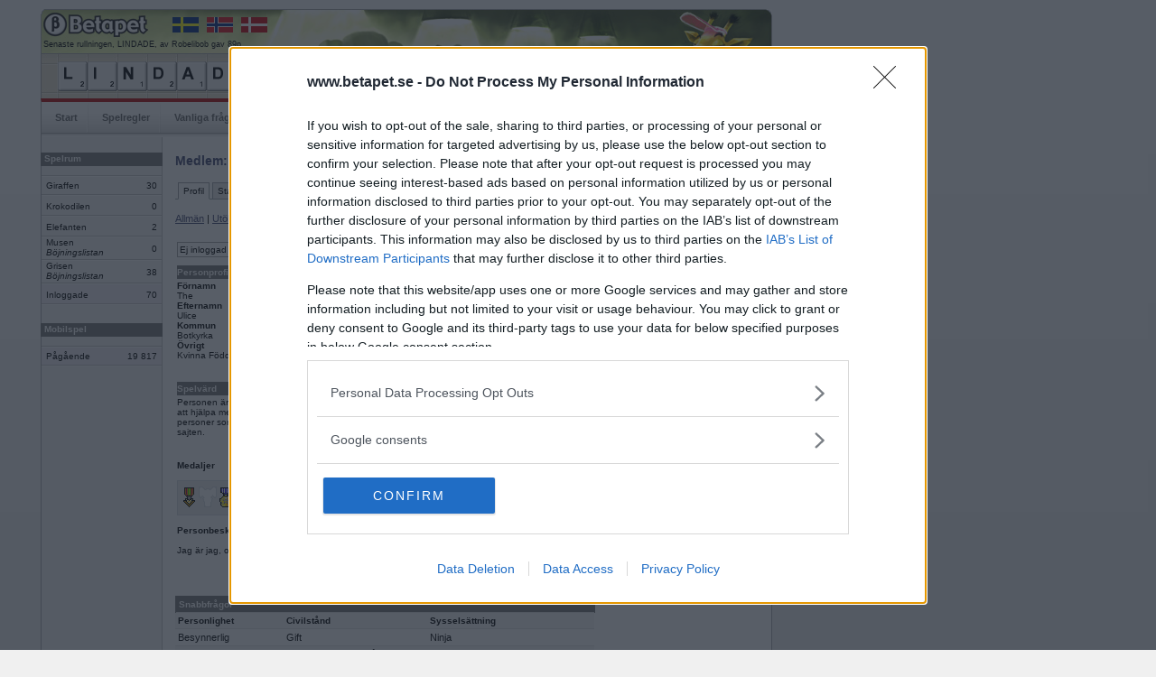

--- FILE ---
content_type: text/html; charset=iso-8859-1
request_url: https://www.betapet.se/user/profile/basic/?userid=3385
body_size: 14359
content:
		<!DOCTYPE html PUBLIC "-//W3C//DTD XHTML 1.0 Strict//EN" "https://www.w3.org/TR/xhtml1/DTD/xhtml1-strict.dtd">
		<html xmlns="https://www.w3.org/1999/xhtml" xml:lang="sv" lang="sv">
		<head>
		<title>Betapet - Spelarprofil</title>
		<meta http-equiv="Content-Type" content="text/html; charset=iso-8859-1" />
		<meta name="description" content="Betapet är ett ordspel där medlemmar kan spela mot varandra i webbläsaren. Gratis registrering!" />
		<meta name="keywords" content="ordspill, multiplayerspel, brädspel, kunskapsspel, sällskapsspel, ordspel, ordlek, korsordspel, betapeta, gratis, spela, internet, online, korsord" />
				
		<link rel="shortcut icon" href="https://www.betapet.se/ill/favicon/46/favicon.ico" type="image/x-icon" />
		<style type="text/css" media="all">@import "/css/style_3.css";</style>		<style type="text/css" media="all">@import "/css/menu.css";</style>
		<style type="text/css" media="all">@import "/css/forms.css";</style>
		<style type="text/css" media="all">@import "/css/misc_2.css";</style>
		<style type="text/css" media="all">@import "/css/tables_2.css";</style>
		<style type="text/css" media="all">@import "/css/htmleditor.css";</style>
		            	<style type="text/css" media="all">@import "/css/betapet_8.css";</style>
				
						<script language="JavaScript" type="text/javascript" src="/js/jquery-1.4.4.min.js"></script>
				
		
		<script language="JavaScript" type="text/javascript" src="/js/misc2.js"></script>
		<link type="text/css" href="../css/profile.css" rel="stylesheet"><link type="text/css" href="../../../css/tooltip.css" rel="stylesheet"><link type="text/css" href="../css/medal.css" rel="stylesheet"><script language="JavaScript" type="text/javascript" src="../../../js/jquery.tools.min3.js"></script><script language="JavaScript" type="text/javascript" src="../../../js/tooltip2.js"></script><SCRIPT language="JavaScript">
	function reload(form) {
		var wordlist =	form.wordlist.options[form.wordlist.options.selectedIndex].value;
		self.location='?userid=' + 3385 + '&wordlist=' + wordlist ;
	}
</script>
<script src="https://ads.holid.io/auto/betapet.se/holid.js" defer="defer"></script>		</head>
		<body>
				
		<div id="outerframe">
		<div id="superbig"><div class="holidAds" role="widescreen"></div><div class="extracontent"></div></div>
		<div id="container">
		<div id="extrabig">

        </div>
				<div id="header">
		  		  	  <div id="countryflags">
			  	<a href="https://www.betapet.se" target="_blank"><img src="/ill/flags/flag_se.gif" /></a>
				<a href="https://www.ordspill.no" target="_blank"><img src="/ill/flags/flag_no.gif" /></a>
				<a href="https://www.ordkamp.dk" target="_blank"><img src="/ill/flags/flag_dk.gif" /></a>
			  </div>
			  			  <div id="latestbingotxt">Senaste rullningen, LINDADE, av Robelibob gav 89p</div>
			  <div id="latestbingo">
				<img width="33" height="33" alt="l" src="/ill/letters/46/l.gif"/><img width="33" height="33" alt="i" src="/ill/letters/46/i.gif"/><img width="33" height="33" alt="n" src="/ill/letters/46/n.gif"/><img width="33" height="33" alt="d" src="/ill/letters/46/d.gif"/><img width="33" height="33" alt="a" src="/ill/letters/46/a.gif"/><img width="33" height="33" alt="d" src="/ill/letters/46/d.gif"/><img width="33" height="33" alt="e" src="/ill/letters/46/e.gif"/>			  </div>
		            
		</div>
				<div id="nav">
			<ul>
				<li><a href="/">Start</a></li><li><a href="/rules">Spelregler</a></li><li><a href="/faq">Vanliga frågor</a></li><li><a href="/search">Sök medlem</a></li><li><a href="/toplist/highscore">Topplistor</a></li><li><a href="/forum/category/?menuid=20">Forum</a></li><li><a href="/user/profile/basic/?userid=">Min sida</a></li>              
			</ul>
		</div>
			<div id="content">
		<div id="c2"><div id="c3">
				<div id="leftcol"><div id="lc2">
		<div class="wrapheadline" style="margin-top: 9px;">Spelrum</div><table class="gameroom"><tr><td class="room">Giraffen</td><td class="players">30</td></tr><tr><td class="room">Krokodilen</td><td class="players">0</td></tr><tr><td class="room">Elefanten</td><td class="players">2</td></tr><tr><td class="room">Musen<br /><i>Böjningslistan</i><div style="margin-bottom:4px;"></div></td><td class="players">0</td></tr><tr><td class="room">Grisen<br /><i>Böjningslistan</i><div style="margin-bottom:4px;"></div></td><td class="players">38</td></tr><tr class="summarize"><td class="room">Inloggade</td><td class="players">70</td></tr></table><div class="wrapheadline" style="margin-top: 20px;">Mobilspel</div><table class="gameroom"><tr class="summarize_mob"><td class="room">Pågående</td><td class="players">19&nbsp;817</td></tr></table>		</div><div></div></div>
				<div id="maincol"><div id="mc2">
		<h1>Medlem: Ulice</h1>		<div id="navlist">
			<ul>
				<li><a href="/user/profile/basic/?userid=3385" id="current" >Profil</a></li><li><a href="/user/gamestats/games/?userid=3385" >Statistik</a></li>			</ul>
		</div>
	<a href="/user/profile/basic/?userid=3385">Allmän</a> | 
<a href="/user/profile/extended/?userid=3385">Utökad</a>
<br><br>	<!-- Left Table !-->
	<table class="miniprofile">
	  <tr>
		<td style="height:30px;">
		<div class="groomprofile room_0">Ej inloggad i spelrum</div>		</td>
	  </tr>
	  <tr class="menuhead">
		<td>Personprofil</td>
	  </tr>
	  <tr>
		<td>
		<img src="/user/picture/46/passed/3385_298076865.jpg" width="90" style="float:right;" /><b>F&ouml;rnamn</b><br />The<br /><b>Efternamn</b><br />Ulice<br /><b>Kommun</b><br />Botkyrka<br /><b>&Ouml;vrigt</b><br />Kvinna Född 1977		</td>
	  </tr>
	  
	
		  <tr class="menuhead">
		<td colspan="2"> Spelvärd </td>
	  </tr>
	  <tr>
		<td colspan="2"><img src="/user/ill/adminfox.gif" width="59" height="57" style="float:right" />Personen är Spelvärd vilket innebär att hjälpa medlemmar samt varna de personer som missköter sig på sajten.</td>
	  </tr>
		
	  <tr>
		<td>

		<br /><b>Medaljer</b><br /><br /><div id="medalcontainer"><div class="demo"><img src="/ill/medals/pointy_1.png" style="padding-bottom:3px" title="<div class=tooltiptitle>Giraffens stalker</div><div style=margin-top:7px; ></div>Delas ut om du varit inloggad 30 dagar i rad.<br><br>Du har varit inloggad 30 dagar i rad!"><img src="/ill/medals/elephant_0.png" style="padding-bottom:3px" title="<div class=tooltiptitle>Elefanttämjaren</div><div style=margin-top:7px; ></div>Delas ut om du haft elefantmedaljen.<br><br>Du har inte lyckats ännu."><img src="/ill/medals/round_2.png" style="padding-bottom:3px" title="<div class=tooltiptitle>Socialt monster</div><div style=margin-top:7px; ></div>Delas ut om du fyllt i snabbfrågorna och laddat upp bild.<br><br>Du har gjort både och!"><img src="/ill/medals/workhorse_0.png" style="padding-bottom:0px" title="<div class=tooltiptitle>Slitvargen</div><div style=margin-top:7px; ></div>Delas ut beroende på antal spelade matcher.<br><br>Din nivå: 723  matcher.<div style=margin-top:4px; ></div>Nästa nivå: 5000  matcher.<div style=margin-top:4px; ></div>"><img src="/ill/medals/green_6.png" style="padding-bottom:3px" title="<div class=tooltiptitle>Gammal i gamet</div><div style=margin-top:7px; ></div>Delas ut beroende på medlemstid.<br><br>Din nivå: 7943 dagar<div style=margin-top:4px; ></div>Nästa nivå: Ingen"><img src="/ill/medals/red_4.png" style="padding-bottom:3px" title="<div class=tooltiptitle>Succéförfattare</div><div style=margin-top:7px; ></div>Delas ut beroende på antal foruminlägg.<br><br>Din nivå: 3488 inlägg<div style=margin-top:4px; ></div>Nästa nivå: 5000 inlägg<div style=margin-top:4px; ></div>"><img src="/ill/medals/blue_2.png" style="padding-bottom:3px" title="<div class=tooltiptitle>Mästarnas mästare</div><div style=margin-top:7px; ></div>Delas ut beroende på antal vinster.<br><br>Din nivå: 417 vinster<div style=margin-top:4px; ></div>Nästa nivå: 500 vinster<div style=margin-top:4px; ></div>"><img src="/ill/medals/purple_3.png" style="padding-bottom:3px" title="<div class=tooltiptitle>Jag rullar fram</div><div style=margin-top:7px; ></div>Delas ut beroende på antal rullningar.<br><br>Din nivå: 193 rullningar<div style=margin-top:4px; ></div>Nästa nivå: 500 rullningar<div style=margin-top:4px; ></div>"></div></div><br /><b>Personbeskrivning</b><br /><br />Jag är jag, och inget mer med det...	</td>
	  </tr>
	</table>
	
	<!-- Right Table !-->
	<form method="get" id="pageform" action="" onSubmit="return true;">
	<table class="ministats">
	  <tr>
		<td colspan="2" style="height:30px;"><strong>Medlem sedan </strong> 2004-04-28<br /><strong>Senast inloggad</strong> 2025-10-05</td>
	  </tr>
	  <tr class="menuhead">
		<td colspan="2">Spelstatistik</td>
	  </tr>
	  
	  <tr>
	  	<td colspan="2">
			<table width="100%" border="0">
				<tr>
				<td><img src="/ill/stars/1/04-0-star.png" /></td>
				<td style="text-align:right;"><select name="wordlist" style="width:118px;" id="wordlist" onChange="reload(this.form)"><option value="1"  SELECTED  >SAOL 14</option><option value="3"   >Böjningslistan</option><option value="2"   >IT-ordlistan</option><option value="5"   >Betapet i mobilen</option></select></td>
				</tr>
			</table>
		</td>
	  </tr>

	  <tr>
		<td><strong>Rating</strong>

		</td>
		<td class="resultright">2481</td>
	  </tr>
	  <tr><td><strong>Högsta rating</strong> 2007-06-10</td><td class="resultright">2670</td></tr>
	  <tr>
		<td><strong>Rankad</strong></td>
		<td class="resultright">
		83		</td>
	  </tr>
	  <tr>
		<td><strong>Rullningar</strong></td>
		<td class="resultright">67</td>
	  </tr>
	  <tr>
		<td><strong>Matcher</strong></td>
		<td class="resultright">448</td>
	  </tr>
	  <tr>
		<td><img src="/ill/pie_01.png" width="9" height="9" alt="" />&nbsp;Vunna</td>
		<td class="resultright">280</td>
	  </tr>
	  <tr>
		<td><img src="/ill/pie_02.png" width="9" height="9" alt="" />&nbsp;Förlorade</td>
		<td class="resultright">166</td>
	  </tr>
	  <tr>
		<td><img src="/ill/pie_03.png" width="9" height="9" alt="" />&nbsp;Avbrutna</td>
		<td class="resultright">0</td>
	  </tr>
	  <tr>
		<td><img src="/ill/pie_04.png" width="9" height="9" alt="" />&nbsp;Oavgjorda</td>
		<td class="resultright">2</td>
	  </tr>
	  <tr>
		<td colspan="2">
		<img src="../../../graphs/pie.php?slices=4&data_0=280&desc_0=PH&data_1=166&desc_1=PH&data_2=0&desc_2=PH&data_3=2&desc_3=PH&width=210&height=140&size=80" width="210" height="140" alt="" />		</td>
	  </tr>
	</table>
	</form>
	<div class="clear"></div>
			<table class="data">
			<tr>
				<th colspan="3" class="headline">Snabbfrågor</th>
			</tr>
			<tr>
				<th>Personlighet</th>
				<th>Civilstånd</th>
				<th>Sysselsättning</th>
			</tr>
			<tr>
				<td>Besynnerlig </td>
				<td>Gift  </td>
				<td>Ninja</td>
			</tr>
			<tr>
				<th>Boende</th>
				<th>Jag lyssnar helst på</th>
				<th>Jag äter</th>
			</tr>	
			<tr>
				<td>Där jag vaknar</td>
				<td>Mig själv</td>
				<td>När jag blir påmind</td>
			</tr>
			<tr>
				<th>Mitt intresse</th>
				<th>Min klädstil</th>
				<th>Speltyp på Betapet</th>
			</tr>	
			<tr>
				<td>Livet</td>
				<td>Beroende av humör</td>
				<td>Spelar bara med vänner</td>
			</tr>	
			<tr>
				<th>Favoritspelrum</th>
				<th>Favoritbräde</th>
				<th>Favoritbokstav</th>
			</tr>	
			<tr>
				<td>Grisen</td>
				<td>Slumpad</td>
				<td>J</td>
			</tr>	
		</table>
				</div><div></div></div>
				<div id="rightcol"><div id="rc2">
				<div class="teaserbox">
        	<div class="teaserboxtop">Inloggning</div>
          	<div class="teaserboxcontent">
				<div id="loginbox">
			<form method="post" id="loginform" action="/login/" onSubmit="return true;">
            	<div class="field">
					<label for="username">Användare</label>
                	<input type="text" name="username" id="username" maxlength="12" onKeyDown="return keydown(event, 'loginform');" />
				</div>
                
                <div class="field">
					<label for="password">Lösenord</label>
					<input type="password" name="password" id="password" maxlength="40" onKeyDown="return keydown(event, 'loginform');" />
				</div>
                
                <div class="field">
					<input type="checkbox" name="autologin" id="autologin" value="1" onKeyDown="return keydown(event, 'loginform');" /><label for="autologin">Kom ihåg mig</label>
				</div>
                
                <div class="clear" style="margin-top:13px;"></div>
                   
				<a href="javascript:submit('loginform');" class="button"><b><b><b>Logga in</b></b></b></a>
				<script>document.forms.loginform.username.focus();</script>
                
                <div class="clear" style="padding-top:10px;"></div>
			
            </form>
                        
            <ul>
            	<li><a href="/password">Glömt ditt lösenord?</a></li>
                <li><a href="/reactivate">Få ny aktiveringslänk</a></li>
			</ul>
		</div>
				</div>
        	</div>
				<div class="teaserbox">
        	<div class="teaserboxtop">Betapet är gratis!</div>
          	<div id="signupboxcontent">
			<div id="bubbletxt">Vill du bli medlem?</div>
			<ul style="margin-top:29px;">
			  <li><a href="/register/">Skapa nytt konto</a></li>
			<ul>
			</div>
			
			
			
		</div><a href="https://market.android.com/details?id=com.betapet.mobile.se.free" target="_blank"><img src="/ill/android_teaser.gif" style="margin-top:12px;"></a>		</div><div></div></div>
				</div></div></div>
				<div class="clear"></div>	
		<div id="footer">
			<div id="footercontent">
			<a href="/privacypolicy/policy.php">Privacy Policy</a> | <a href="/press">Press</a> | <a href="/contact">Om oss</a> | © Betapet</div>	
		</div>
		<div style="margin-top: 5px;">

<div class="holidAds" role="widescreen"></div><div class="extracontent"></div>
		
		</div>




				</div>
        
        <div id="extraright">
        	<div id="extrainfo"></div>
        		<div class="holidAds" role="tower"></div><div class="extracontent"></div>        </div>
        <!-- Global site tag (gtag.js) - Google Analytics -->
<script async src="https://www.googletagmanager.com/gtag/js?id=G-1EBLXRLGMK"></script>
<script>
  window.dataLayer = window.dataLayer || [];
  function gtag(){dataLayer.push(arguments);}
  gtag('js', new Date());

  gtag('config', 'G-1EBLXRLGMK');
</script>


		</div>
        </body>
		</html>
		

--- FILE ---
content_type: text/css
request_url: https://www.betapet.se/user/profile/css/medal.css
body_size: 105
content:
#medalcontainer {
	width: 160px;
	background-color:#e9e9e9;
	padding:3px; 
	border: 1px solid #d6dadf;
}


--- FILE ---
content_type: application/javascript
request_url: https://ads.holid.io/auto/betapet.se/holid.js
body_size: 14623
content:
/* 2025-12-09 12:12 - Uncompressed version ..... */

if (typeof holid_keyvalues === 'undefined') {
  var holid_keyvalues = [];
};

 if(typeof holidScriptsPreLoad === 'undefined' || holidScriptsPreLoad != true){document.body.appendChild(document.createElement("script")).src = "https://securepubads.g.doubleclick.net/tag/js/gpt.js";}

/* CMP Geo Location */
var holid_cmp_status = "wait"; // wait, full_tcf_gpp, full_gpp, not_needed, error

const tcf_gpp_CountriesRequiringCMP = [
    "AT", "BE", "BG", "HR", "CY", "CZ", "DK", "EE", "FI", "FR",
    "DE", "GR", "HU", "IE", "IT", "LV", "LT", "LU", "MT", "NL",
    "PL", "PT", "RO", "SK", "SI", "ES", "SE", "GB", "IS", "LI", 
    "NO", "CH", "CA", "BR"
];

const gpp_CountriesRequiringCMP = [
    "US"
];

function checkCountryAndPerformAction() {
    const storedStatus = localStorage.getItem('holid_cmp_status');
    if (storedStatus) {
        if(storedStatus === "full" || storedStatus === "none"){
             localStorage.removeItem("holid_cmp_status");
        } else {
             holid_cmp_status = storedStatus;
             return;
        }
    }

    fetch('https://ip.holid.io/')
        .then(response => response.text())
        .then(countryCode => {
            if (tcf_gpp_CountriesRequiringCMP.includes(countryCode)) {
                holid_cmp_status = "full_tcf_gpp";
            } else if (gpp_CountriesRequiringCMP.includes(countryCode)) {
                holid_cmp_status = "full_gpp";
            }
            else {
                holid_cmp_status = "not_needed";
            }
            localStorage.setItem('holid_cmp_status', holid_cmp_status);
        })
        .catch(error => {
            holid_cmp_status = "error";
            // Shall we store it into the localStorage or try again?
        });
}

function waitForStatusChange() {
    const maxWaitTime = 2000; // Max wait (2 sekunder)
    const checkInterval = 100; // Hur ofta vi kontrollerar (varje 100 ms)

    const intervalId = setInterval(() => {
        if (holid_cmp_status !== "wait") {
            clearInterval(intervalId);
            if (holid_cmp_status === "full_tcf_gpp" || holid_cmp_status === "full_gpp") {
                showCMP();
            }  else {
                holid_init();
            }
        }
    }, checkInterval);

    setTimeout(() => {
        clearInterval(intervalId);
        if (holid_cmp_status === "wait") {
            holid_cmp_status = "error";
            console.error("Timeout: No response within 2 seconds. CMP initiated.");
            holid_init();
        }
    }, maxWaitTime);
}
 
function showCMP() {
    function ensureTcfApiIsAvailable(callback, attemptsLeft = 30) {
        if (typeof window.__tcfapi === 'function') {
            callback(); // __tcfapi Ã¤r tillgÃ¤nglig
        } else if (attemptsLeft > 0) {
            setTimeout(() => ensureTcfApiIsAvailable(callback, attemptsLeft - 1), 100);
        } else {
            console.error('__tcfapi is not defined after waiting.');
        }
    }

     
(function() {
  var host = window.location.hostname;
  var element = document.createElement('script');
  var firstScript = document.getElementsByTagName('script')[0];
  var url = 'https://cmp.inmobi.com'
    .concat('/choice/', 'cs41rqMUk0h46', '/', host, '/choice.js?tag_version=V3');
  var uspTries = 0;
  var uspTriesLimit = 3;
  var uspInterval = null; 
  element.async = true;
  element.type = 'text/javascript';
  element.src = url;

  firstScript.parentNode.insertBefore(element, firstScript);

  function makeStub() {
    var TCF_LOCATOR_NAME = '__tcfapiLocator';
    var queue = [];
    var win = window;
    var cmpFrame;

    function addFrame() {
      var doc = win.document;
      var otherCMP = !!(win.frames[TCF_LOCATOR_NAME]);

      if (!otherCMP) {
        if (doc.body) {
          var iframe = doc.createElement('iframe');

          iframe.style.cssText = 'display:none';
          iframe.name = TCF_LOCATOR_NAME;
          doc.body.appendChild(iframe);
        } else {
          setTimeout(addFrame, 5);
        }
      }
      return !otherCMP;
    }

    function tcfAPIHandler() {
      var gdprApplies;
      var args = arguments;

      if (!args.length) {
        return queue;
      } else if (args[0] === 'setGdprApplies') {
        if (
          args.length > 3 &&
          args[2] === 2 &&
          typeof args[3] === 'boolean'
        ) {
          gdprApplies = args[3];
          if (typeof args[2] === 'function') {
            args[2]('set', true);
          }
        }
      } else if (args[0] === 'ping') {
        var retr = {
          gdprApplies: gdprApplies,
          cmpLoaded: false,
          cmpStatus: 'stub'
        };

        if (typeof args[2] === 'function') {
          args[2](retr);
        }
      } else {
        if(args[0] === 'init' && typeof args[3] === 'object') {
          args[3] = Object.assign(args[3], { tag_version: 'V3' });
        }
        queue.push(args);
      }
    }

    function postMessageEventHandler(event) {
      var msgIsString = typeof event.data === 'string';
      var json = {};

      try {
        if (msgIsString) {
          json = JSON.parse(event.data);
        } else {
          json = event.data;
        }
      } catch (ignore) {}

      var payload = json.__tcfapiCall;

      if (payload) {
        window.__tcfapi(
          payload.command,
          payload.version,
          function(retValue, success) {
            var returnMsg = {
              __tcfapiReturn: {
                returnValue: retValue,
                success: success,
                callId: payload.callId
              }
            };
            if (msgIsString) {
              returnMsg = JSON.stringify(returnMsg);
            }
            if (event && event.source && event.source.postMessage) {
              event.source.postMessage(returnMsg, '*');
            }
          },
          payload.parameter
        );
      }
    }

    while (win) {
      try {
        if (win.frames[TCF_LOCATOR_NAME]) {
          cmpFrame = win;
          break;
        }
      } catch (ignore) {}

      if (win === window.top) {
        break;
      }
      win = win.parent;
    }
    if (!cmpFrame) {
      addFrame();
      win.__tcfapi = tcfAPIHandler;
      win.addEventListener('message', postMessageEventHandler, false);
    }
  };

  makeStub();

  function makeGppStub() {
    const CMP_ID = 10;
    const SUPPORTED_APIS = [
      '2:tcfeuv2',
      '6:uspv1',
      '7:usnatv1',
      '8:usca',
      '9:usvav1',
      '10:uscov1',
      '11:usutv1',
      '12:usctv1'
    ];

    window.__gpp_addFrame = function (n) {
      if (!window.frames[n]) {
        if (document.body) {
          var i = document.createElement("iframe");
          i.style.cssText = "display:none";
          i.name = n;
          document.body.appendChild(i);
        } else {
          window.setTimeout(window.__gpp_addFrame, 10, n);
        }
      }
    };
    window.__gpp_stub = function () {
      var b = arguments;
      __gpp.queue = __gpp.queue || [];
      __gpp.events = __gpp.events || [];

      if (!b.length || (b.length == 1 && b[0] == "queue")) {
        return __gpp.queue;
      }

      if (b.length == 1 && b[0] == "events") {
        return __gpp.events;
      }

      var cmd = b[0];
      var clb = b.length > 1 ? b[1] : null;
      var par = b.length > 2 ? b[2] : null;
      if (cmd === "ping") {
        clb(
          {
            gppVersion: "1.1", // must be â€œVersion.Subversionâ€, current: â€œ1.1â€
            cmpStatus: "stub", // possible values: stub, loading, loaded, error
            cmpDisplayStatus: "hidden", // possible values: hidden, visible, disabled
            signalStatus: "not ready", // possible values: not ready, ready
            supportedAPIs: SUPPORTED_APIS, // list of supported APIs
            cmpId: CMP_ID, // IAB assigned CMP ID, may be 0 during stub/loading
            sectionList: [],
            applicableSections: [-1],
            gppString: "",
            parsedSections: {},
          },
          true
        );
      } else if (cmd === "addEventListener") {
        if (!("lastId" in __gpp)) {
          __gpp.lastId = 0;
        }
        __gpp.lastId++;
        var lnr = __gpp.lastId;
        __gpp.events.push({
          id: lnr,
          callback: clb,
          parameter: par,
        });
        clb(
          {
            eventName: "listenerRegistered",
            listenerId: lnr, // Registered ID of the listener
            data: true, // positive signal
            pingData: {
              gppVersion: "1.1", // must be â€œVersion.Subversionâ€, current: â€œ1.1â€
              cmpStatus: "stub", // possible values: stub, loading, loaded, error
              cmpDisplayStatus: "hidden", // possible values: hidden, visible, disabled
              signalStatus: "not ready", // possible values: not ready, ready
              supportedAPIs: SUPPORTED_APIS, // list of supported APIs
              cmpId: CMP_ID, // list of supported APIs
              sectionList: [],
              applicableSections: [-1],
              gppString: "",
              parsedSections: {},
            },
          },
          true
        );
      } else if (cmd === "removeEventListener") {
        var success = false;
        for (var i = 0; i < __gpp.events.length; i++) {
          if (__gpp.events[i].id == par) {
            __gpp.events.splice(i, 1);
            success = true;
            break;
          }
        }
        clb(
          {
            eventName: "listenerRemoved",
            listenerId: par, // Registered ID of the listener
            data: success, // status info
            pingData: {
              gppVersion: "1.1", // must be â€œVersion.Subversionâ€, current: â€œ1.1â€
              cmpStatus: "stub", // possible values: stub, loading, loaded, error
              cmpDisplayStatus: "hidden", // possible values: hidden, visible, disabled
              signalStatus: "not ready", // possible values: not ready, ready
              supportedAPIs: SUPPORTED_APIS, // list of supported APIs
              cmpId: CMP_ID, // CMP ID
              sectionList: [],
              applicableSections: [-1],
              gppString: "",
              parsedSections: {},
            },
          },
          true
        );
      } else if (cmd === "hasSection") {
        clb(false, true);
      } else if (cmd === "getSection" || cmd === "getField") {
        clb(null, true);
      }
      //queue all other commands
      else {
        __gpp.queue.push([].slice.apply(b));
      }
    };
    window.__gpp_msghandler = function (event) {
      var msgIsString = typeof event.data === "string";
      try {
        var json = msgIsString ? JSON.parse(event.data) : event.data;
      } catch (e) {
        var json = null;
      }
      if (typeof json === "object" && json !== null && "__gppCall" in json) {
        var i = json.__gppCall;
        window.__gpp(
          i.command,
          function (retValue, success) {
            var returnMsg = {
              __gppReturn: {
                returnValue: retValue,
                success: success,
                callId: i.callId,
              },
            };
            event.source.postMessage(msgIsString ? JSON.stringify(returnMsg) : returnMsg, "*");
          },
          "parameter" in i ? i.parameter : null,
          "version" in i ? i.version : "1.1"
        );
      }
    };
    if (!("__gpp" in window) || typeof window.__gpp !== "function") {
      window.__gpp = window.__gpp_stub;
      window.addEventListener("message", window.__gpp_msghandler, false);
      window.__gpp_addFrame("__gppLocator");
    }
  };

  makeGppStub();

  var uspStubFunction = function() {
    var arg = arguments;
    if (typeof window.__uspapi !== uspStubFunction) {
      setTimeout(function() {
        if (typeof window.__uspapi !== 'undefined') {
          window.__uspapi.apply(window.__uspapi, arg);
        }
      }, 500);
    }
  };

var checkIfUspIsReady = function () {
  uspTries++;
  if (window.__uspapi === uspStubFunction && uspTries < uspTriesLimit) {
    console.warn('USP is not accessible');
  } else {
    if (uspInterval) {         
      clearInterval(uspInterval);
      uspInterval = null;    
    }
  }
};

if (typeof window.__gpp === 'function') {
  try {
    window.__gpp('ping', function(p, ok){
      var apis = (ok && p && p.supportedAPIs) ? p.supportedAPIs : [];
      var hasUS = apis.some(function(s){ return /^6:|^7:|^8:|^9:|^10:|^11:|^12:/.test(s); });
      if (hasUS && typeof window.__uspapi === 'undefined') {
        window.__uspapi = uspStubFunction;
        uspInterval = setInterval(checkIfUspIsReady, 6000);
      }
    });
  } catch(e){}
}
})();
 

    ensureTcfApiIsAvailable(() => {
        window.__tcfapi('addEventListener', 2, function(tcData, success) {
            if (success && tcData.gdprApplies) {
                if (tcData.eventStatus === 'tcloaded' || tcData.eventStatus === 'useractioncomplete') {
                    if (typeof holidCustomInit === 'undefined' || !holidCustomInit) {
                        holid_init();
                    }
                } else {
                    holidDebugLog('Consent not given, refresh loaded.');
                }
            }
            if (!tcData.gdprApplies) {
                holid_init();
            }
        });
    });
}


checkCountryAndPerformAction();

document.body.appendChild(document.createElement("script")).src = 'https://ads.holid.io/prebid9.26.0_new.js';

if(typeof holidScriptsPreLoad === 'undefined' || holidScriptsPreLoad != true){document.body.appendChild(document.createElement("script")).src = "https://cdn.insurads.com/bootstrap/YUENYMPU.js";}
var adUnits_found = [];
var holid_version = "V4.1 - Dynamic CMP";
var is_active_amazon_uam = false;

var PREBID_TIMEOUT = 5000;
var holidSiteId = 21756427176;



var adUnits_holid = [
    {
        code: "div-gpt-ad-8875917-0",
        holidTag: "Betapet.se_Pan_LSMB_PanoTop",
        refresh: "",
        lazyLoad: "",
        mediaTypes: {
            banner: {
                sizes: []
            }
        },
        bids: [
            {
                bidder: "adform",
                params: {
                    mid: "738122",
                    rcur: "USD"
                }
            },
            {
                bidder: "appnexus",
                params: {
                    placementId: "17889757"
                }
            },
            {
                bidder: "criteo",
                params: {
                    zoneId: "1434275"
                }
            },
            {
                bidder: "holid",
                params: {
                    adUnitID: "12077"
                }
            },
            {
                bidder: "improvedigital",
                params: {
                    placementId: "22176979",
                    keyValues: {
                        hb: [
                            "true"
                        ]
                    },
                    publisherId: "1134"
                }
            },
            {
                bidder: "openrtb",
                params: {
                    mid: "738133",
                    rcur: "USD"
                }
            },
            {
                bidder: "pubmatic",
                params: {
                    publisherId: "161173"
                }
            },
            {
                bidder: "rubicon",
                params: {
                    accountId: "19172",
                    siteId: "298036",
                    zoneId: "1499716"
                }
            },
            {
                bidder: "teads",
                params: {
                    placementId: "205185",
                    pageId: "190038"
                }
            }
        ]
    },
    {
        code: "div-gpt-ad-5214671-1",
        holidTag: "Betapet.se_Pan_LSMB_PanoBot",
        refresh: "",
        lazyLoad: "",
        mediaTypes: {
            banner: {
                sizes: [],
                sizes_alwaysAllow: [
                    [
                        970,
                        570
                    ]
                ]
            }
        },
        bids: [
            {
                bidder: "adform",
                params: {
                    mid: "738123",
                    rcur: "USD"
                }
            },
            {
                bidder: "appnexus",
                params: {
                    placementId: "17889764"
                }
            },
            {
                bidder: "criteo",
                params: {
                    zoneId: "1434275"
                }
            },
            {
                bidder: "holid",
                params: {
                    adUnitID: "12078"
                }
            },
            {
                bidder: "improvedigital",
                params: {
                    placementId: "22176980",
                    keyValues: {
                        hb: [
                            "true"
                        ]
                    },
                    publisherId: "1134"
                }
            },
            {
                bidder: "openrtb",
                params: {
                    mid: "738134",
                    rcur: "USD"
                }
            },
            {
                bidder: "pubmatic",
                params: {
                    publisherId: "161173"
                }
            },
            {
                bidder: "rubicon",
                params: {
                    accountId: "19172",
                    siteId: "298036",
                    zoneId: "1499718"
                }
            },
            {
                bidder: "teads",
                params: {
                    placementId: "205185",
                    pageId: "190038"
                }
            }
        ]
    },
    {
        code: "div-gpt-ad-6616700-2",
        holidTag: "Betapet.se_TWS_LSBZ_SidebarRight1",
        role: "custom0",
        refresh: "",
        lazyLoad: "",
        mediaTypes: {
            banner: {
                sizes: [],
                sizes_alwaysAllow: [
                    [
                        300,
                        250
                    ]
                ]
            }
        },
        bids: [
            {
                bidder: "adform",
                params: {
                    mid: "738124",
                    rcur: "USD"
                }
            },
            {
                bidder: "appnexus",
                params: {
                    placementId: "17889765"
                }
            },
            {
                bidder: "criteo",
                params: {
                    zoneId: "1434266"
                }
            },
            {
                bidder: "holid",
                params: {
                    adUnitID: "12079"
                }
            },
            {
                bidder: "improvedigital",
                params: {
                    placementId: "22176981",
                    keyValues: {
                        hb: [
                            "true"
                        ]
                    },
                    publisherId: "1134"
                }
            },
            {
                bidder: "openrtb",
                params: {
                    mid: "738135",
                    rcur: "USD"
                }
            },
            {
                bidder: "pubmatic",
                params: {
                    publisherId: "161173"
                }
            },
            {
                bidder: "rubicon",
                params: {
                    accountId: "19172",
                    siteId: "298036",
                    zoneId: "1499720"
                }
            },
            {
                bidder: "teads",
                params: {
                    placementId: "205185",
                    pageId: "190038"
                }
            }
        ]
    },
    {
        code: "div-gpt-ad-8729571-3",
        holidTag: "Betapet.se_TWS_LSBZ_SidebarRight2",
        refresh: "",
        lazyLoad: "",
        mediaTypes: {
            banner: {
                sizes: []
            }
        },
        bids: [
            {
                bidder: "adform",
                params: {
                    mid: "738126",
                    rcur: "USD"
                }
            },
            {
                bidder: "appnexus",
                params: {
                    placementId: "17889766"
                }
            },
            {
                bidder: "criteo",
                params: {
                    zoneId: "1434266"
                }
            },
            {
                bidder: "holid",
                params: {
                    adUnitID: "12080"
                }
            },
            {
                bidder: "improvedigital",
                params: {
                    placementId: "22176982",
                    keyValues: {
                        hb: [
                            "true"
                        ]
                    },
                    publisherId: "1134"
                }
            },
            {
                bidder: "openrtb",
                params: {
                    mid: "738136",
                    rcur: "USD"
                }
            },
            {
                bidder: "pubmatic",
                params: {
                    publisherId: "161173"
                }
            },
            {
                bidder: "rubicon",
                params: {
                    accountId: "19172",
                    siteId: "298036",
                    zoneId: "1499722"
                }
            },
            {
                bidder: "teads",
                params: {
                    placementId: "205185",
                    pageId: "190038"
                }
            }
        ]
    },
    {
        code: "div-gpt-ad-9316308-4",
        holidTag: "Betapet.se_TWS_LSBZ_SidebarRight3",
        refresh: "",
        lazyLoad: "",
        mediaTypes: {
            banner: {
                sizes: []
            }
        },
        bids: [
            {
                bidder: "adform",
                params: {
                    mid: "738127",
                    rcur: "USD"
                }
            },
            {
                bidder: "appnexus",
                params: {
                    placementId: "17889767"
                }
            },
            {
                bidder: "criteo",
                params: {
                    zoneId: "1434266"
                }
            },
            {
                bidder: "holid",
                params: {
                    adUnitID: "12081"
                }
            },
            {
                bidder: "improvedigital",
                params: {
                    placementId: "22176983",
                    keyValues: {
                        hb: [
                            "true"
                        ]
                    },
                    publisherId: "1134"
                }
            },
            {
                bidder: "openrtb",
                params: {
                    mid: "738137",
                    rcur: "USD"
                }
            },
            {
                bidder: "pubmatic",
                params: {
                    publisherId: "161173"
                }
            },
            {
                bidder: "rubicon",
                params: {
                    accountId: "19172",
                    siteId: "298036",
                    zoneId: "1499724"
                }
            },
            {
                bidder: "teads",
                params: {
                    placementId: "205185",
                    pageId: "190038"
                }
            }
        ]
    },
    {
        code: "div-gpt-ad-4897640-5",
        holidTag: "Betapet.se_TWS_B_SidebarLeft",
        refresh: "",
        lazyLoad: "",
        mediaTypes: {
            banner: {
                sizes: []
            }
        },
        bids: [
            {
                bidder: "adform",
                params: {
                    mid: "738128",
                    rcur: "USD"
                }
            },
            {
                bidder: "appnexus",
                params: {
                    placementId: "17889768"
                }
            },
            {
                bidder: "criteo",
                params: {
                    zoneId: "1434266"
                }
            },
            {
                bidder: "holid",
                params: {
                    adUnitID: "12082"
                }
            },
            {
                bidder: "improvedigital",
                params: {
                    placementId: "22176984",
                    keyValues: {
                        hb: [
                            "true"
                        ]
                    },
                    publisherId: "1134"
                }
            },
            {
                bidder: "openrtb",
                params: {
                    mid: "738138",
                    rcur: "USD"
                }
            },
            {
                bidder: "pubmatic",
                params: {
                    publisherId: "161173"
                }
            },
            {
                bidder: "rubicon",
                params: {
                    accountId: "19172",
                    siteId: "298036",
                    zoneId: "1499726"
                }
            },
            {
                bidder: "teads",
                params: {
                    placementId: "205185",
                    pageId: "190038"
                }
            }
        ]
    },
    {
        code: "div-gpt-ad-2060551-6",
        holidTag: "Betapet.se_Mob_SMBX_Mob1",
        refresh: "",
        lazyLoad: "",
        mediaTypes: {
            banner: {
                sizes: []
            }
        },
        bids: [
            {
                bidder: "adform",
                params: {
                    mid: "738129",
                    rcur: "USD"
                }
            },
            {
                bidder: "appnexus",
                params: {
                    placementId: "17889786"
                }
            },
            {
                bidder: "criteo",
                params: {
                    zoneId: "1434266"
                }
            },
            {
                bidder: "holid",
                params: {
                    adUnitID: "12083"
                }
            },
            {
                bidder: "improvedigital",
                params: {
                    placementId: "22176985",
                    keyValues: {
                        hb: [
                            "true"
                        ]
                    },
                    publisherId: "1134"
                }
            },
            {
                bidder: "openrtb",
                params: {
                    mid: "738139",
                    rcur: "USD"
                }
            },
            {
                bidder: "pubmatic",
                params: {
                    publisherId: "161173"
                }
            },
            {
                bidder: "rubicon",
                params: {
                    accountId: "19172",
                    siteId: "298036",
                    zoneId: "1499728"
                }
            },
            {
                bidder: "teads",
                params: {
                    placementId: "205184",
                    pageId: "190037"
                }
            }
        ]
    },
    {
        code: "div-gpt-ad-2755781-7",
        holidTag: "Betapet.se_Mob_SMBX_Mob2",
        refresh: "",
        lazyLoad: "",
        mediaTypes: {
            banner: {
                sizes: [],
                sizes_alwaysAllow: [
                    [
                        300,
                        240
                    ]
                ]
            }
        },
        bids: [
            {
                bidder: "adform",
                params: {
                    mid: "738130",
                    rcur: "USD"
                }
            },
            {
                bidder: "appnexus",
                params: {
                    placementId: "17889787"
                }
            },
            {
                bidder: "criteo",
                params: {
                    zoneId: "1434266"
                }
            },
            {
                bidder: "holid",
                params: {
                    adUnitID: "12084"
                }
            },
            {
                bidder: "improvedigital",
                params: {
                    placementId: "22176986",
                    keyValues: {
                        hb: [
                            "true"
                        ]
                    },
                    publisherId: "1134"
                }
            },
            {
                bidder: "openrtb",
                params: {
                    mid: "738140",
                    rcur: "USD"
                }
            },
            {
                bidder: "pubmatic",
                params: {
                    publisherId: "161173"
                }
            },
            {
                bidder: "rubicon",
                params: {
                    accountId: "19172",
                    siteId: "298036",
                    zoneId: "1499730"
                }
            },
            {
                bidder: "teads",
                params: {
                    placementId: "205184",
                    pageId: "190037"
                }
            }
        ]
    },
    {
        code: "div-gpt-ad-6219041-8",
        holidTag: "Betapet.se_Mob_SMBX_Mob3",
        refresh: "",
        lazyLoad: "",
        mediaTypes: {
            banner: {
                sizes: []
            }
        },
        bids: [
            {
                bidder: "adform",
                params: {
                    mid: "738131",
                    rcur: "USD"
                }
            },
            {
                bidder: "appnexus",
                params: {
                    placementId: "17889788"
                }
            },
            {
                bidder: "criteo",
                params: {
                    zoneId: "1434266"
                }
            },
            {
                bidder: "holid",
                params: {
                    adUnitID: "12085"
                }
            },
            {
                bidder: "improvedigital",
                params: {
                    placementId: "22176987",
                    keyValues: {
                        hb: [
                            "true"
                        ]
                    },
                    publisherId: "1134"
                }
            },
            {
                bidder: "openrtb",
                params: {
                    mid: "738141",
                    rcur: "USD"
                }
            },
            {
                bidder: "pubmatic",
                params: {
                    publisherId: "161173"
                }
            },
            {
                bidder: "rubicon",
                params: {
                    accountId: "19172",
                    siteId: "298036",
                    zoneId: "1499732"
                }
            },
            {
                bidder: "teads",
                params: {
                    placementId: "205184",
                    pageId: "190037"
                }
            }
        ]
    },
    {
        code: "div-gpt-ad-642626-9",
        holidTag: "Betapet.se_Mob_SMBX_Mob4",
        refresh: "",
        lazyLoad: "",
        mediaTypes: {
            banner: {
                sizes: []
            }
        },
        bids: [
            {
                bidder: "adform",
                params: {
                    mid: "738132",
                    rcur: "USD"
                }
            },
            {
                bidder: "appnexus",
                params: {
                    placementId: "17889791"
                }
            },
            {
                bidder: "criteo",
                params: {
                    zoneId: "1434266"
                }
            },
            {
                bidder: "holid",
                params: {
                    adUnitID: "12086"
                }
            },
            {
                bidder: "improvedigital",
                params: {
                    placementId: "22176988",
                    keyValues: {
                        hb: [
                            "true"
                        ]
                    },
                    publisherId: "1134"
                }
            },
            {
                bidder: "openrtb",
                params: {
                    mid: "738142",
                    rcur: "USD"
                }
            },
            {
                bidder: "pubmatic",
                params: {
                    publisherId: "161173"
                }
            },
            {
                bidder: "rubicon",
                params: {
                    accountId: "19172",
                    siteId: "298036",
                    zoneId: "1499734"
                }
            },
            {
                bidder: "teads",
                params: {
                    placementId: "205184",
                    pageId: "190037"
                }
            }
        ]
    }
];


// var type = "";
var adUnits_holid = adUnits_holid || [];
var adUnits_holid_org = adUnits_holid || [];
var holid_div_ids = [];
var adUnits_inUse = [];
var bannerOverride = bannerOverride || [];
var refresh_interval;
var refresh_num = 0;
var holid_refresh_max = 10;
var refresh_height = false;
var interval;
var interval_check_time_in_view;
var interval_init; /* Used for single page applications */
let divs_in_view = [];
let divs_ready_for_refresh = [];
var slots = [];
var holid_interval_find_empty_divs;
var holid_interval_timer;
var holid_interval_timer_reuse;
var holid_time_minimum_time_in_view = 6; // Minimum time in view to accept refresh.
var holid_time_extra_for_refreshed_banners = 19; // Add extra time for refreshed banners in view next time it refresh. For example if there is a normal timelimit of 10 seconds for the first refresh, the second will be longer
var holid_time_check = 0.3; // How often look for banners in view
var holid_time_minimum_before_refresh = 20; // This is the minimum time limit needed before any refresh is accepted at all. If set to 30, no refresh is acceptable before 30 seconds since last refresh was made.
var holid_interval_counter = 0;
var holid_time_max_before_refreshed_banners_in_view = 45;
var div_ads = [];
var acceptedFormats = ["bottom", "top", "cube", "tower", "widescreen", "box", "mobile", "tablet", "native", "video", "topscroll", "midscroll", "skins", "fullpage"];
var windowWidth = window.outerWidth;
var matches = document.querySelectorAll('.holidAds,.holidads');
var customs = [];
var len;
var customName = "";
var usedIds = [];

(function() {
    // HÃ¤mta URL parametern
    const urlParams = new URLSearchParams(window.location.search);
    const debugMode = urlParams.has('holid_debug') && urlParams.get('holid_debug') === '1';

    // Skapa en egen loggningsfunktion
    window.holidDebugLog = function(...args) {
        if (debugMode) {
            console.log.apply(console, args);
        }
    };
})();

for (var x = 0; x < 100; x++){
    customName = "custom"+x;
    customs.push(customName);
    acceptedFormats.push(customName);
}

if(windowWidth<728) {
    for (let i = 0; i < matches.length; i++) {
        matches[i].classList.replace("widescreen","mobile");
        matches[i].classList.replace("box","mobile");
    }
}


if(windowWidth < 1024){
    var ad_sizes= {
        "widescreen": [ [728, 90], [980, 300], [970, 250], [980, 120],[970, 90], [980, 250],[980, 150], [980, 240], [970, 120], [980, 600], [980, 480]],
        "box": [ [300, 250], [300, 300], [320, 250], [250, 250],[250, 360], [336, 280]],
        "tower": [ [300, 250], [300, 300], [320, 250], [250, 250],[250, 360]],
        "mobile": [ [300, 250],[320, 320],[320, 480], [320, 50], [250, 360], [300, 50], [300, 300],[250, 250]],
        "universal": [[300, 250], [320, 320], [728, 90], [320, 50], [468, 60], [980, 300], [970, 250], [980, 120], [970, 90], [300, 300], [320, 250], [250, 250], [980, 250], [250, 360], [336, 280], [300, 50], [980, 150], [980, 240], [970, 120], [980, 600], [980, 480],[980, 400], [320, 480]],
        "native": [ [1,1]],
        "video": [ [1,1]],
        "topscroll": [ [1,1]],
        "midscroll": [ [1,1]],
        "skins": [ [1,1]],
        "fullpage": [ [1,1]]
    };
} else {
    var ad_sizes= {
        "widescreen": [ [728, 90], [980, 300], [970, 250], [980, 120],[970, 90], [980, 250],[980, 150], [980, 240], [970, 120], [980, 600], [980, 480]],
        "box": [ [300, 250], [300, 300], [320, 250], [250, 250],[250, 360], [336, 280]],
        "tower": [ [300, 250], [300, 600],[160, 600], [120, 600], [300, 300], [320, 250], [250, 250],[250, 360]],
        "mobile": [ [300, 250],[320, 320],[320, 480], [320, 50], [250, 360], [300, 50], [300, 300],[250, 250]],
        "universal": [[300, 250], [320, 320], [728, 90], [320, 50], [468, 60], [980, 300], [970, 250], [980, 120], [970, 90], [300, 300], [320, 250], [250, 250], [980, 250], [250, 360], [336, 280], [300, 50], [980, 150], [980, 240], [970, 120], [980, 600], [980, 480],[980, 400],[320, 480]],
        "native": [ [1,1]],
        "video": [ [1,1]],
        "topscroll": [ [1,1]],
        "midscroll": [ [1,1]],
        "skins": [ [1,1]],
        "fullpage": [ [1,1]]
    };
}


function updateAdUnits(adUnits, adSizes) {


    for (let adUnit of adUnits) {
        let updatedSizes = [];

        if (adUnit.mediaTypes && adUnit.mediaTypes.banner && adUnit.mediaTypes.banner.sizes) {
            // Iterera genom nuvarande storlekar och uppdatera om nÃ¶dvÃ¤ndigt
            for (let size of adUnit.mediaTypes.banner.sizes) {
                // Kontrollera direkt hÃ¤r om storleken redan finns
                if (!updatedSizes.some(existingSize => existingSize[0] === size[0] && existingSize[1] === size[1])) {
                    updatedSizes.push(size);
                }
            }

            // LÃ¤gg till universella storlekar om 'role' Ã¤r undefined
            if (typeof adUnit.role === "undefined" && adSizes.universal) {
                for (let universalSize of adSizes.universal) {
                    if (!updatedSizes.some(existingSize => existingSize[0] === universalSize[0] && existingSize[1] === universalSize[1])) {
                        updatedSizes.push(universalSize);
                    }
                }
            }

            // Specialfall: LÃ¤gg till universella storlekar fÃ¶r storlekar [2, 2]
            adUnit.mediaTypes.banner.sizes.forEach(size => {
                if (size[0] === 2 && size[1] === 2 && adSizes.universal) {
                    adSizes.universal.forEach(universalSize => {
                        if (!updatedSizes.some(existingSize => existingSize[0] === universalSize[0] && existingSize[1] === universalSize[1])) {
                            updatedSizes.push(universalSize);
                        }
                    });
                }
            });

            // Hantera storlekar baserat pÃ¥ 'role'
            if (adUnit.role && adSizes[adUnit.role]) {
                for (let roleSize of adSizes[adUnit.role]) {
                    if (!updatedSizes.some(existingSize => existingSize[0] === roleSize[0] && existingSize[1] === roleSize[1])) {
                        updatedSizes.push(roleSize);
                    }
                }
            }

            // Tilldela de uppdaterade storlekarna tillbaka till adUnit
            adUnit.mediaTypes.banner.sizes = updatedSizes;
        } else {
            adUnit.mediaTypes = {
                banner: {
                    sizes: adSizes.universal ? adSizes.universal.slice() : []
                }
            };

            if (adUnit.role && adSizes[adUnit.role]) {
                for (let roleSize of adSizes[adUnit.role]) {
                    if (!adUnit.mediaTypes.banner.sizes.some(existingSize => existingSize[0] === roleSize[0] && existingSize[1] === roleSize[1])) {
                        adUnit.mediaTypes.banner.sizes.push(roleSize);
                    }
                }
            }
        }
    }
    const signalElement = document.createElement("div");
    signalElement.id = "updateAdUnitsDone";
    document.body.appendChild(signalElement);

}



for (let i = 0; i < matches.length; i++) {
    if( matches[i].hasAttribute('role')){
        role = matches[i].getAttribute('role');
        matches[i].removeAttribute('role'); // do not use

        if(windowWidth < 728){
            if(role == "widescreen"){
                holidDebugLog("transforming widescreen into mobile");
                role = "mobile";
            } else if(role == "box"){
                holidDebugLog("transforming box into mobile");
                role = "mobile";
            }
        }
        matches[i].classList.add(role);
        console.log("Found old classic Role: "+role+", please migrate to classes or do not use at all.");
    }
}

function isVisible(ele) {
    if (!ele) return false;

    const style = getComputedStyle(ele);

    return style.display !== 'none';
}

function isElementInViewport (el) {
    var rect = el.getBoundingClientRect();

    return (
        rect.top >= 0 &&
        rect.left >= 0 &&
        rect.bottom <= (window.innerHeight || document.documentElement.clientHeight) &&
        rect.right <= (window.innerWidth || document.documentElement.clientWidth)
    );
}

function addElement (id,targetObject,role) {
    var newDiv = document.createElement("div");
    newDiv.innerHTML = "";

    /* Native banner override, this will add code into the holid divs specified with the bannerOverride,  normal  execution flow stops. */
    for (var i = 0, len = bannerOverride.length; i < len; i++) {
        element = bannerOverride[i];
        if( element.code == id){
            newDiv.innerHTML = element.html;
            newDiv.setAttribute("id", "native-" + id);
        }
    }
    /* End of Native override */

    if(newDiv.innerHTML == ""){
        newDiv.setAttribute("id", id);
        newDiv.innerHTML =  ''; /*'<script>googletag.cmd.push(function() { googletag.display("'+id+'"); });</script>'; */
    }

    targetObject.appendChild(newDiv, targetObject);
}

function holid_find_empty_divs(){
    var matches = document.querySelectorAll('.holidAds,.holidads');

    var adUnit_counter = 0; //This is the Adunit iterration we are about to use next
    if (adUnits_holid.length < 1) { // adUnits_holid_counter
        console.log("HOLID: Out of AdUnits");
        refresh_continue = false;
        clearInterval(refresh_interval);
        clearInterval(interval);
        clearInterval(interval_check_time_in_view);
        clearInterval(holid_interval_find_empty_divs);
    } else {

        for (let i=0; i<matches.length; i++) {


            if(!isVisible (matches[i])){

            } else {
                var role = 0;

                var allClasses = matches[i].className;
                var allClasses_array = allClasses.split(" ");
                allClasses_array.forEach(function (item, index) {
                    acceptedFormat = acceptedFormats.includes(item);
                    if(acceptedFormat){
                        role = item;
                    }
                });
                var idToAdd = false;
                var found = false;
                /* Roles and Custom roles */
                if(role!=0 && matches[i].innerHTML==""){
                    if (windowWidth < 728 && role === "widescreen") {
                        role = "mobile" // Omvandlar widescreen till att anses som mobile
                    }
                    holidDebugLog("Trying to match a role of type: " + role);
                    adUnits_holid.forEach(function (item, key) {
                        if(typeof holid_div_ids[item.code] == "undefined"  && item.role==role && !found && !usedIds.includes(item.code)){
                            found = true;
                            usedIds.push(item.code);
                            holid_div_ids[item.code] = item.holidTag;
                            holidDebugLog("found in loop 1: " + item.code);
                            idToAdd = key;

                        }
                    });

                    if(!found){ /* if we did not find a fitting role, lets use a universal */
                        holidDebugLog("Did not find any more roles for type: " +role);
                        adUnits_holid.forEach(function (item, key) {
                            if(typeof item.role == "undefined" && !found && !usedIds.includes(item.code)){
                                found = true;
                                usedIds.push(item.code);
                                holid_div_ids[item.code] = item.holidTag;
                                holidDebugLog("Out of roles, selected a universal to fit the role: "+ role + " " + item.code);
                                idToAdd = key;
                                holidDebugLog(adUnits_holid[key].mediaTypes.banner);
                                adUnits_holid[key].mediaTypes.banner.sizes = ad_sizes[role];
                                holidDebugLog("Transforming universal role ("+item.code+") into a: "+ role);
                                adUnits_holid[key].role = role;
                                holidDebugLog(adUnits_holid[key].mediaTypes.banner);
                            }
                        });
                    }

                    // If there is no adunits with specified role left
                    if(adUnits_holid[idToAdd] === undefined || !found || (windowWidth>728 && role=="mobile") || (windowWidth<1024 && role=="tower")){
                        holidDebugLog("Disabled "  + role + " due to size rules not fullfilled.");
                        matches[i].innerHTML= " ";
                    } else {
                        holidDebugLog("Searched for role: " + role + ", found: "+ adUnits_holid[idToAdd].code + " with sizes:");
                        holidDebugLog(adUnits_holid[idToAdd].mediaTypes.banner.sizes);
                        addElement (adUnits_holid[idToAdd].code, matches[i], role); // Create Banner
                        holidDebugLog("Now Adding: " + adUnits_holid[idToAdd].code);
                    }
                } else if(matches[i].innerHTML==""){ /* Normal */
                    holidDebugLog("Trying to match Undefined / Universal Role ");
                    adUnits_holid.forEach(function (item, index) {
                        if(typeof holid_div_ids[item.code] == "undefined" && typeof item.role == "undefined" && !found && !usedIds.includes(item.code)){
                            found = true;
                            holid_div_ids[item.code] = item.holidTag;
                            addElement (item.code, matches[i], role); // Create Banner
                            usedIds.push(item.code); // Keep track on used ones...
                            holidDebugLog("Found and added " + item.code + " to be used.");
                        }
                    });
                    if(!found){
                        holidDebugLog("Disabled the undefined/universal div due to lack of universal adunits");
                        matches[i].innerHTML= " ";
                    }
                } else {

                }
            }
        }
    }
}

var pbjs = pbjs || {};
pbjs.que = pbjs.que || [];

var customConfigObject = {
    "buckets": [
        {
            "max": 60,
            "increment": 0.3
        },{
            "max": 200,
            "increment": 1
        }
    ]
};

/* Google tagmanager, part 2 */
var googletag = googletag || {};
googletag.cmd = googletag.cmd || [];
googletag.cmd.push(function() {
    googletag.pubads().disableInitialLoad();
});


function destroy_slots(callback){
    if(typeof adUnits_inUse !== 'undefined'){
        for (index = 0; index < adUnits_inUse.length; ++index) {
            let element = document.getElementById(adUnits_inUse[index].code);
            if(typeof(element) !== 'undefined' && element!== null  ){
                // div still exists
            } else {
                // div deleted, need to destroy slot and reuse
                if (typeof googletag.destroySlots === 'function') {
                    adUnits_holid.push(adUnits_inUse[index]);

                    googletag.destroySlots([slots[adUnits_inUse[index].code]]);
                    pbjs.removeAdUnit(adUnits_inUse[index].code);

                    let code = adUnits_inUse[index].code;
                    delete holid_div_ids[code];

                    usedIds.splice(code,1);

                    adUnits_inUse.splice(index, 1);
                } else {
                    console.warn('googletag.destroySlots is not defined.');
                }
            }
        }
    }
    callback();
}

function getParentClassName(childNode){
    return childNode.parentNode.className;
}


function return_found_adUnits(id_only = false){
    var index;
    adUnits_found = [];
    var maxWidth;
    var maxHeight;
    var minWidth = 0;
    var role = false;
    if(typeof adUnits_holid !== 'undefined'){
        for (index = 0; index < adUnits_holid.length; ++index) {
            if(document.getElementById(adUnits_holid[index].code) && document.getElementById(adUnits_holid[index].code).innerHTML == "") { // only handle existing and Empty divs, some might be added in later stage

                var adDiv = document.getElementById(adUnits_holid[index].code)
                var allClasses = getParentClassName(adDiv);
                var allClasses_array = allClasses.split(" ");

                var tmpSize = [];
                var backupSize = [];

                allClasses_array.forEach(function (item, index) {
                    acceptedFormat = acceptedFormats.includes(item);
                    if(acceptedFormat){
                        role = item;
                    }
                });

                adUnits_inUse.push(adUnits_holid[index]); // Store all used adunits in its original form here

                var childDiv = document.getElementById(adUnits_holid[index].code);
                var parentDiv = childDiv.parentElement;
                var computedStyles = window.getComputedStyle(parentDiv);

                maxWidth = parseInt(computedStyles.getPropertyValue("max-width")) + 2; // add 2 pixels margin
                maxHeight = parseInt(computedStyles.getPropertyValue("max-height")) + 2;// add 2 pixels margin


    var computedStyle = window.getComputedStyle(document.getElementById(adUnits_holid[index].code).parentElement);
    var minWidth = computedStyle.getPropertyValue('min-width');
    
    if (minWidth !== 'none') {
        minWidth = parseInt(minWidth, 10);
        if (isNaN(minWidth)) {
            minWidth = 0;
        }
    } else {
        minWidth = 0;
    }


                // Om max-width eller max-height Ã¤r 'none' eller tomma, anvÃ¤nd width och height istÃ¤llet
                if (!maxWidth || maxWidth === 'none') {
                    maxWidth = parseInt(computedStyles.width);
                }

                if (!maxHeight || maxHeight === 'none') {
                    maxHeight = parseInt(computedStyles.height);
                }

                if(maxWidth < 103) // If no acceptable max-width is set, try to use normal width
                    maxWidth = parseInt(computedStyles.getPropertyValue("width")) + 2; // add 2 pixels margin

                if(maxHeight < 103) // If no acceptable max-height is set, try to use normal height 
                    maxHeight = parseInt(computedStyles.getPropertyValue("height")) + 2; // add 2 pixels margin

//                maxHeight = (maxWidth < 1024 && maxHeight > 501) && role!="tower" ? 482 : maxHeight ;// if it is mobile view, the max height for ads will be 482 (changed from 460)
                if(maxHeight < 10){
                    maxHeight = 320;
                    holidDebugLog("Settings max-height to default: " + maxHeight + " due to no sizes found.");
                }

                if (!maxWidth || maxWidth === 'none') {
                    maxWidth = 320;
                    holidDebugLog("Settings max-width to default: " + maxWidth + " due to no sizes found.");
                }

                /* Override om det Ã¤r customs */
                if (customs.includes(role)) {
                    maxWidth = 2000;
                    minWidth = 0;
                }

                if(role=="tower")
                    maxHeight = 601;


                if (
                    Array.isArray(adUnits_holid[index].mediaTypes.banner.sizes_alwaysAllow) &&
                    typeof adUnits_holid[index].mediaTypes.banner.sizes_alwaysAllow.length !== 'undefined'
                ) {
                    tmpSize = adUnits_holid[index].mediaTypes.banner.sizes_alwaysAllow;
                    holidDebugLog("Adding always accepted sizes: " + adUnits_holid[index].mediaTypes.banner.sizes_alwaysAllow);
                }
                if (
                    Array.isArray(adUnits_holid[index].mediaTypes.banner.sizes) &&
                    typeof adUnits_holid[index].mediaTypes.banner.sizes.length !== 'undefined'
                ) {
                    for (var y = 0, lenSizes = adUnits_holid[index].mediaTypes.banner.sizes.length; y < lenSizes; y++) {
                        var element = adUnits_holid[index].mediaTypes.banner.sizes[y];

                        if(((element[0]>maxWidth) ||  (element[1] > maxHeight) || minWidth > element[0])  && role==false){
                            holidDebugLog(role + " :: " + adUnits_holid[index].code + " Removed: " + element[0] + "x" + element[1]+ " Due to size restrictions. This is what we found - maxWidth: " + maxWidth  + ", maxHeight: " + maxHeight + ", windowWidth: " + windowWidth + " minWidth: " + minWidth + " - Publisher need to make sure we can read available width/maxwidth and height/maxheight, we will not brute force ads into this div");

                            if(element[0]<maxWidth && element[1] < maxHeight) {
                                holidDebugLog("Added backup size: ");
                                holidDebugLog(element);
                                backupSize.push(adUnits_holid[index].mediaTypes.banner.sizes[y]);
                            }
                        } else {
                            if(role!=false){
                                       holidDebugLog("Added: " + element[0] + "x" + element[1]+ " - Due to that it is a 'role' and the size existed in the size array");
                            } else {
                                       holidDebugLog("Added: " + element[0] + "x" + element[1]+ " - All size rules fullfilled. maxWidth: " + maxWidth + ", windowWidth: " + windowWidth);
                            }
                            tmpSize.push(adUnits_holid[index].mediaTypes.banner.sizes[y]);
                        }
                    }
                    holidDebugLog('Length found for index:' + index);
                } else {
                    holidDebugLog('Length does not exist for index:' + index);
                }

                if(tmpSize.length<1)
                    tmpSize = backupSize; // If no good match is found, try to find anything smaller than max width

                if (typeof adUnits_holid[index].role === "undefined")
                    tmpSize.push([300, 300], [300, 250], [250, 250], [300, 50]);

                adUnits_holid[index].mediaTypes.banner.sizes = tmpSize;

                if(refresh_height){
                    var tmpSize_height = [];

                    for (var y = 0, lenSizes = adUnits_holid[index].mediaTypes.banner.sizes.length; y < lenSizes; y++) {
                        var element = adUnits_holid[index].mediaTypes.banner.sizes[y];
                        if(element[1]>maxHeight){
                            holidDebugLog("Removed: " + element[0] + "x" + element[1]+ " Due to size restrictions. maxHeight: " + maxHeight);
                        } else {
                            holidDebugLog("Added: " + element[0] + "x" + element[1]+ " Based on size rules. maxHeight: " + maxHeight);
                            tmpSize_height.push(adUnits_holid[index].mediaTypes.banner.sizes[y]);
                        }
                    }

                    tmpSize = tmpSize_height;

                    adUnits_holid[index].mediaTypes.banner.sizes = tmpSize;
                }
                holidDebugLog("Updated:" + adUnits_holid[index].code);
                holidDebugLog(adUnits_holid[index]);
                
                adUnits_found.push(adUnits_holid[index]);
                adUnits_holid.splice(index, 1);
                index--; // step back one step due to that we deleted one from the original array, otherwise we will jump one spot
            } else {
                // holidDebugLog("Did not find div id: " + adUnits_holid[index].code);
            }
        }
    }
    return adUnits_found;
}




//adUnits_found = return_found_adUnits();
function sendAdserverRequest() {
    if (pbjs.adserverRequestSent) return;
    pbjs.adserverRequestSent = true;
    googletag.cmd.push(function() {
        pbjs.que.push(function() {

                        googletag.pubads().setTargeting('tier_One_Category', 'Video Gaming');

// Check if the holid_keyvalues array exists in the window object
            if (window.holid_keyvalues) {
                // Loop through the array
                for (const [key, value] of Object.entries(window.holid_keyvalues)) {
                    // Add the key
                    // console.log(`${key}: ${value}`);
                    googletag.pubads().setTargeting(key, value);
                }
            } else {
                holidDebugLog("The holid_keyvalues array does not exist in the window object.");
            }


            pbjs.setTargetingForGPTAsync();
            googletag.pubads().refresh();
        });
    });
}





function holid_check_time_in_view(){
    var matches = document.querySelectorAll('.holidAds,.holidads')
    for (var i=0; i < matches.length; i++) {
        var div = matches[i].firstElementChild;
        if( div !== null) {
            var id = div.id;
            if (typeof div_ads[id] === 'undefined' ) {
                div_ads[id] = ["inview","outofview"];
                div_ads[id]["inview"] = 0;
                div_ads[id]["outofview"] = 0;


                /* ADDED DURING REFRESH DEVELOPMENT */
                div_ads[id]["refresh"] = "on";

                for (let x = 0; x < adUnits_inUse.length; x++) {
                    if (adUnits_inUse[x].refresh == "off") {
                        holidDebugLog("Refresh disabled for id: " + x + " with code: " + adUnits_inUse[x].code);

                        if(typeof div_ads[adUnits_inUse[x].code]  !== 'undefined')
                            div_ads[adUnits_inUse[x].code]["refresh"] = "off";
                    }
                }
                /* END ADDING REFRESH DEVELOPMENT */
            }

            if (isElementInViewport(matches[i])) {

                div_ads[id]["inview"] = 1;

                if (  id in divs_in_view ) {
                    divs_in_view[id]=divs_in_view[id]+holid_time_check;
                } else {
                    divs_in_view[id] = holid_time_check;
                    if(refresh_num>0){
                        divs_in_view[id] = ( -holid_time_extra_for_refreshed_banners );  // if this is a refresh then add 5 extra seconds to reduce to many refresh
                    }
                }

                if ( div_ads[id]["refresh"] == "on" &&
                        ( (div_ads[id]["inview"] == 1 && div_ads[id]["outofview"] == 1&& holid_time_minimum_before_refresh < holid_interval_counter) || 
                    holid_time_max_before_refreshed_banners_in_view < divs_in_view[id] && holid_time_minimum_before_refresh < holid_interval_counter)
                ) {

                    var clientHeight = div.parentNode.clientHeight;
                    if (clientHeight > 40) {
                        div.parentNode.style.minHeight = (clientHeight + "px");
                        div.parentNode.style.overflow = 'hidden';
                    }

                    divs_ready_for_refresh[id] = 0; // not really needed any longer?
                    divs_in_view[id] = (-holid_time_extra_for_refreshed_banners);
                    holid_refresh_current_ads(id);
                    div_ads[id]["inview"] = 0;
                    div_ads[id]["outofview"] = 0;
                    refresh_num++;
                }
            } else {
                var id = div.id;
                if(div_ads[id]["inview"] == 1) // if it has been in view, then proceed.
                    div_ads[id]["outofview"] = 1;
            }
        }
    }

    if(holid_refresh_max<=refresh_num){
        clearInterval(interval_check_time_in_view);
    }
}



function holid_show_ads(){
    let adUnits_found = return_found_adUnits();
    if(typeof adUnits_found !== 'undefined' && adUnits_found.length > 0) {
        // console.log(adUnits_found);
        pbjs.que.push(function () {
            pbjs.addAdUnits(adUnits_found);

            if(is_active_amazon_uam == true) {
               executeParallelAuctionAlongsidePrebid();
          } else {
             pbjs.requestBids({
                 bidsBackHandler: sendAdserverRequest
             });
          }
        });

        if(is_active_amazon_uam == false) {
            setTimeout(function () {
                sendAdserverRequest();
            }, PREBID_TIMEOUT);
        }

        var interstitialSlot;

        googletag.cmd.push(function () {

            for (var y = 0, lenSizes = adUnits_found.length; y < lenSizes; y++) {
                var element = adUnits_found[y];

                if (document.getElementById(element.code)) {
                    if (typeof element.mediaTypes.banner == 'object') {
                        slot = googletag.defineSlot('/' + holidSiteId + '/' + element.holidTag, element.mediaTypes.banner.sizes, element.code).addService(googletag.pubads());
                    } else if (typeof element.mediaTypes.native == 'object') {
                        slot = googletag.defineSlot('/' + holidSiteId + '/' + element.holidTag, element.mediaTypes.native.image.sizes, element.code).addService(googletag.pubads());
                    }
                    slots[element.code] = slot;
                    /*
                    if(holid_interval_counter>10){ // 10 seconds wait before execute is possible ensure that none of the first ads will be refreshed instantly. Only ads added in later stage will be
                        holid_refresh_current_ads(element.code);
                    }
                    */
                }
            }

            
				googletag.pubads().enableLazyLoad({
					fetchMarginPercent: 320,  // Fetch slots within 3.2 viewports.
					renderMarginPercent: 300,  // Render slots within 3 viewports.
					mobileScaling: 1  // 1.1 times the above values on mobile.
				});

				for (var i = 0; i < adUnits_found.length; i++) {
					var element = adUnits_found[i];
					if (document.getElementById(element.code)) {
						if (element.hasOwnProperty("lazyLoad") && element.lazyLoad == "off") {
							googletag.display(element.code);
						} 
					}
				}
    		

            

            googletag.pubads().enableSingleRequest();
            googletag.pubads().collapseEmptyDivs();
            googletag.enableServices();
            pbjs.adserverRequestSent = false;
        });
    }
}

function holid_refresh_current_ads(id){
    pbjs.que.push(function() {
        pbjs.requestBids({
            timeout: PREBID_TIMEOUT,
            adUnitCodes: ['/' + holidSiteId + '/' + holid_div_ids[id] ],
            bidsBackHandler: function() {
                pbjs.setTargetingForGPTAsync(['/' + holidSiteId + '/'+holid_div_ids[id] ]);
                googletag.pubads().refresh([slots[id]]);
            }
        });
    });
}

function holid_init(){
    if(holid_cmp_status==="full_tcf_gpp"){
    //console.log("full_tcf_gpp");
        pbjs.que.push(function () {
            pbjs.aliasBidder('adform', 'keymobileadf', {
                gvlid: 50
            });
            pbjs.aliasBidder('adform', 'openrtb', {
                gvlid: 50
            });
            pbjs.aliasBidder('adform', 'adprofitadf', {
                gvlid: 50
            });
            pbjs.aliasBidder('rubicon', 'adprofitrub', {
                gvlid: 52
            });
            pbjs.aliasBidder('pubmatic', 'keymobilepubm', {
                gvlid: 76
            });
            pbjs.aliasBidder('adform', 'traderaadform', {
                gvlid: 50
            });
            pbjs.aliasBidder('adform', 'traderaopenrtb', {
                gvlid: 50
            });
            pbjs.aliasBidder('livewrapped', 'lwtwo', {
                gvlid: 919
            });
            pbjs.aliasBidder('adform', 'adfmobagency', {
                gvlid: 50
            });
            pbjs.aliasBidder('pubmatic', 'pubmmobagency', {
                gvlid: 76
            });
            pbjs.aliasBidder('rubicon', 'rubmobagency', {
                gvlid: 52
            });            
            pbjs.setConfig({
                realTimeData: {
                    dataProviders: [{
                        name: 'timeout',
                        params: {
                            rules: {
                                includesVideo: {
                                true: 1000,
                                false: 0
                                },
                                numAdUnits : {
                                "1-5": 0,
                                "6-10": 50,
                                "11-15": 100
                                },
                                deviceType: {
                                "2": 0,
                                "4": 50,
                                "5": 50
                                },
                                connectionSpeed: {
                                slow: 1000,
                                medium: 400,
                                fast: 0,
                                unknown: 400
                                }
                            }
                        }
                    }]
                },
                useBidCache: true,
                sizeConfig: [{
                    mediaQuery: '(min-width: 728px)',
                    labels: [ "desktop"]
                    }, {
                    mediaQuery: '(min-width: 0px) and (max-width: 727px)',
                    labels: [ "mobile"]
                }],
                paapi: {
                    enabled: true,
                    defaultForSlots: 1
                },
                enableTIDs: true,
                userSync: {
                    topics: { 
                        maxTopicCaller: 2,
                        bidders: [{
                            bidder: 'pubmatic',
                            iframeURL: 'https://ads.pubmatic.com/AdServer/js/topics/topics_frame.html'
                            },{
                            bidder: 'improvedigital',
                            iframeURL: 'https://hb.360yield.com/privacy-sandbox/topics.html'
                        }],
                    },
                    userIds: [{
                        name: 'sharedId',
                        storage: {
                            name: '_sharedID',
                            type: 'html5',
                            expires: 365
                        },
                        params: {
                            syncTime: 86400
                        }
                    },{
                        name: 'id5Id',
                        params: {
                            partner: 1361
                        },
                        storage: {
                            type: 'html5',
                            name: 'id5id',
                            expires: 90,
                            refreshInSeconds: 8*3600
                        }
                    }],
                    filterSettings: {
                        iframe: {
                            bidders: '*',
                            filter: 'include'
                        },
                        image: {
                            bidders: '*',
                            filter: 'include'
                        }
                    },
                    aliasSyncEnabled: true,
                    syncsPerBidder: 30
                },
                improvedigital: {usePrebidSizes: true},
                consentManagement: {
                    gpp: {
                        cmpApi: 'iab',
                        timeout: 8000
                    },
                    gdpr: {
                        cmpApi: 'iab',
                        timeout: 8000,
                        defaultGdprScope: true,
                        rules: [{
                            purpose: 'storage',
                            enforcePurpose: true,
                            enforceVendor: true,
                            vendorExceptions: ["id5id", "sharedId", "timeout"]
                        },{
                            purpose: 'basicAds',
                            enforcePurpose: false,
                            enforceVendor: false,
                            vendorExceptions: ["id5id", "sharedId", "timeout"]
                        },{
                            purpose: 'personalizedAds',
                            enforcePurpose: true,
                            enforceVendor: true,
                            vendorExceptions: ["id5id", "sharedId", "timeout"]
                        },{
                            purpose: 'measurement',
                            enforcePurpose: true,
                            enforceVendor: true,
                            vendorExceptions: ["id5id", "sharedId", "timeout"]
                        },{
                            purpose: 'transmitPreciseGeo',
                            enforcePurpose: true,
                            enforceVendor: true,
                            vendorExceptions: ["id5id", "sharedId", "timeout"]
                        }]
                    }
                },
                bidderSequence: 'random',
                priceGranularity: customConfigObject,
                currency: {
                    adServerCurrency: 'SEK',
                    conversionRateFile: 'https://cdn.jsdelivr.net/gh/prebid/currency-file@1/latest.json'
                },
                enableSendAllBids: true,
                bidderTimeout: PREBID_TIMEOUT
            });
            holid_pbjs.setBidderConfig({
    "bidders": ['*'],
    "config": {
        "schain": {
            "validation": "strict",
            "config": {
                "ver": "1.0",
                "complete": 1,
                "nodes": [{
                    "asi": "holid.io",
                    "sid": "80",
                    "hp": 1
                }]
            }
        }
    }
});
holid_pbjs.setBidderConfig({
    "bidders": ['keymobileadf', 'keymobilepubm'],
    "config": {
        "schain": {
            "validation": "strict",
            "config": {
                "ver": "1.0",
                "complete": 1,
                "nodes": [{
                    "asi": "holid.io",
                    "sid": "80",
                    "hp": 1
                }, {
                    "asi": "keymobile.se",
                    "sid": "1014001",
                    "hp": 1
                }]
            }
        }
    }
});
holid_pbjs.setBidderConfig({
    "bidders": ['connectad'],
    "config": {
        "schain": {
            "validation": "strict",
            "config": {
                "ver": "1.0",
                "complete": 1,
                "nodes": [{
                    "asi": "holid.io",
                    "sid": "80",
                    "hp": 1
                }, {
                    "asi": "connectad.io",
                    "sid": "491",
                    "hp": 1
                }]
            }
        }
    }
});
holid_pbjs.setBidderConfig({
    "bidders": ['smilewanted'],
    "config": {
        "schain": {
            "validation": "strict",
            "config": {
                "ver": "1.0",
                "complete": 1,
                "nodes": [{
                    "asi": "holid.io",
                    "sid": "80",
                    "hp": 1
                }, {
                    "asi": "smilewanted.com",
                    "sid": "5311",
                    "hp": 1
                }]
            }
        }
    }
});
holid_pbjs.setBidderConfig({
    "bidders": ['mediekadform','mediekpubmatic','mediekappnexus','mediekmagnite','mediekindex'],
    "config": {
        "schain": {
            "validation": "strict",
            "config": {
                "ver": "1.0",
                "complete": 1,
                "nodes": [{
                    "asi": "holid.io",
                    "sid": "80",
                    "hp": 1
                }, {
                    "asi": "mediekompaniet.com",
                    "sid": "11508",
                    "hp": 1
                }]
            }
        }
    }
});
        });
    }
    else if(holid_cmp_status==="full_gpp"){
    // console.log("full_gpp");
        pbjs.que.push(function () {
            pbjs.aliasBidder('adform', 'keymobileadf', {
                gvlid: 50
            });
            pbjs.aliasBidder('adform', 'openrtb', {
                gvlid: 50
            });
            pbjs.aliasBidder('adform', 'adprofitadf', {
                gvlid: 50
            });
            pbjs.aliasBidder('rubicon', 'adprofitrub', {
                gvlid: 52
            });
            pbjs.aliasBidder('pubmatic', 'keymobilepubm', {
                gvlid: 76
            });
            pbjs.aliasBidder('adform', 'traderaadform', {
                gvlid: 50
            });
            pbjs.aliasBidder('adform', 'traderaopenrtb', {
                gvlid: 50
            });
            pbjs.aliasBidder('livewrapped', 'lwtwo', {
                gvlid: 919
            });
            pbjs.aliasBidder('adform', 'adfmobagency', {
                gvlid: 50
            });
            pbjs.aliasBidder('pubmatic', 'pubmmobagency', {
                gvlid: 76
            });
            pbjs.aliasBidder('rubicon', 'rubmobagency', {
                gvlid: 52
            });            
            pbjs.setConfig({               
                realTimeData: {
                    dataProviders: [{
                        name: 'timeout',
                        params: {
                            rules: {
                                includesVideo: {
                                true: 1000,
                                false: 0
                                },
                                numAdUnits : {
                                "1-5": 0,
                                "6-10": 50,
                                "11-15": 100
                                },
                                deviceType: {
                                "2": 0,
                                "4": 50,
                                "5": 50
                                },
                                connectionSpeed: {
                                slow: 1000,
                                medium: 400,
                                fast: 0,
                                unknown: 400
                                }
                            }
                        }
                    }]
                },
                useBidCache: true,
                sizeConfig: [{
                    mediaQuery: '(min-width: 728px)',
                    labels: [ "desktop"]
                    }, {
                    mediaQuery: '(min-width: 0px) and (max-width: 727px)',
                    labels: [ "mobile"]
                }],
                paapi: {
                    enabled: true,
                    defaultForSlots: 1
                },
                enableTIDs: true,
                userSync: {
                    topics: { 
                        maxTopicCaller: 2,
                        bidders: [{
                            bidder: 'pubmatic',
                            iframeURL: 'https://ads.pubmatic.com/AdServer/js/topics/topics_frame.html'
                            },{
                            bidder: 'improvedigital',
                            iframeURL: 'https://hb.360yield.com/privacy-sandbox/topics.html'
                        }],
                    },                    
                    userIds: [{
                        name: 'sharedId',
                        storage: {
                            name: '_sharedID',
                            type: 'html5',
                            expires: 365
                        },
                        params: {
                            syncTime: 86400
                        }
                    },{
                        name: 'id5Id',
                        params: {
                            partner: 1361
                        },
                        storage: {
                            type: 'html5',
                            name: 'id5id',
                            expires: 90,
                            refreshInSeconds: 8*3600
                        }
                    }],
                    filterSettings: {
                        iframe: {
                            bidders: '*',
                            filter: 'include'
                        },
                        image: {
                            bidders: '*',
                            filter: 'include'
                        }
                    },
                    aliasSyncEnabled: true,
                    syncsPerBidder: 30
                },
                improvedigital: {usePrebidSizes: true},
                consentManagement: {
                    gpp: {
                        cmpApi: 'iab',
                        timeout: 8000
                    }
                },
                bidderSequence: 'random',
                priceGranularity: customConfigObject,
                currency: {
                    adServerCurrency: 'SEK',
                    conversionRateFile: 'https://cdn.jsdelivr.net/gh/prebid/currency-file@1/latest.json'
                },
                enableSendAllBids: true,
                bidderTimeout: PREBID_TIMEOUT
            });
            holid_pbjs.setBidderConfig({
    "bidders": ['*'],
    "config": {
        "schain": {
            "validation": "strict",
            "config": {
                "ver": "1.0",
                "complete": 1,
                "nodes": [{
                    "asi": "holid.io",
                    "sid": "80",
                    "hp": 1
                }]
            }
        }
    }
});
holid_pbjs.setBidderConfig({
    "bidders": ['keymobileadf', 'keymobilepubm'],
    "config": {
        "schain": {
            "validation": "strict",
            "config": {
                "ver": "1.0",
                "complete": 1,
                "nodes": [{
                    "asi": "holid.io",
                    "sid": "80",
                    "hp": 1
                }, {
                    "asi": "keymobile.se",
                    "sid": "1014001",
                    "hp": 1
                }]
            }
        }
    }
});
holid_pbjs.setBidderConfig({
    "bidders": ['connectad'],
    "config": {
        "schain": {
            "validation": "strict",
            "config": {
                "ver": "1.0",
                "complete": 1,
                "nodes": [{
                    "asi": "holid.io",
                    "sid": "80",
                    "hp": 1
                }, {
                    "asi": "connectad.io",
                    "sid": "491",
                    "hp": 1
                }]
            }
        }
    }
});
holid_pbjs.setBidderConfig({
    "bidders": ['smilewanted'],
    "config": {
        "schain": {
            "validation": "strict",
            "config": {
                "ver": "1.0",
                "complete": 1,
                "nodes": [{
                    "asi": "holid.io",
                    "sid": "80",
                    "hp": 1
                }, {
                    "asi": "smilewanted.com",
                    "sid": "5311",
                    "hp": 1
                }]
            }
        }
    }
});
holid_pbjs.setBidderConfig({
    "bidders": ['mediekadform','mediekpubmatic','mediekappnexus','mediekmagnite','mediekindex'],
    "config": {
        "schain": {
            "validation": "strict",
            "config": {
                "ver": "1.0",
                "complete": 1,
                "nodes": [{
                    "asi": "holid.io",
                    "sid": "80",
                    "hp": 1
                }, {
                    "asi": "mediekompaniet.com",
                    "sid": "11508",
                    "hp": 1
                }]
            }
        }
    }
});
        });
    }
    else if(holid_cmp_status === "not_needed"){
    //console.log("not_needed");
        pbjs.que.push(function () {
            pbjs.aliasBidder('adform', 'keymobileadf', {
                gvlid: 50
            });
            pbjs.aliasBidder('adform', 'openrtb', {
                gvlid: 50
            });
            pbjs.aliasBidder('adform', 'adprofitadf', {
                gvlid: 50
            });
            pbjs.aliasBidder('rubicon', 'adprofitrub', {
                gvlid: 52
            });
            pbjs.aliasBidder('pubmatic', 'keymobilepubm', {
                gvlid: 76
            });
            pbjs.aliasBidder('adform', 'traderaadform', {
                gvlid: 50
            });
            pbjs.aliasBidder('adform', 'traderaopenrtb', {
                gvlid: 50
            });
            pbjs.aliasBidder('livewrapped', 'lwtwo', {
                gvlid: 919
            });
            pbjs.aliasBidder('adform', 'adfmobagency', {
                gvlid: 50
            });
            pbjs.aliasBidder('pubmatic', 'pubmmobagency', {
                gvlid: 76
            });
            pbjs.aliasBidder('rubicon', 'rubmobagency', {
                gvlid: 52
            });                
            pbjs.setConfig({
                realTimeData: {
                    dataProviders: [{
                        name: 'timeout',
                        params: {
                            rules: {
                                includesVideo: {
                                true: 1000,
                                false: 0
                                },
                                numAdUnits : {
                                "1-5": 0,
                                "6-10": 50,
                                "11-15": 100
                                },
                                deviceType: {
                                "2": 0,
                                "4": 50,
                                "5": 50
                                },
                                connectionSpeed: {
                                slow: 1000,
                                medium: 400,
                                fast: 0,
                                unknown: 400
                                }
                            }
                        }
                    }]
                },
                useBidCache: true,
                sizeConfig: [{
                    mediaQuery: '(min-width: 728px)',
                    labels: [ "desktop"]
                    }, {
                    mediaQuery: '(min-width: 0px) and (max-width: 727px)',
                    labels: [ "mobile"]
                }],
                paapi: {
                    enabled: true,
                    defaultForSlots: 1
                },
                enableTIDs: true,
                userSync: {
                    topics: { 
                        maxTopicCaller: 2,
                        bidders: [{
                            bidder: 'pubmatic',
                            iframeURL: 'https://ads.pubmatic.com/AdServer/js/topics/topics_frame.html'
                            },{
                            bidder: 'improvedigital',
                            iframeURL: 'https://hb.360yield.com/privacy-sandbox/topics.html'
                        }],
                    },                    
                    userIds: [{
                        name: 'sharedId',
                        storage: {
                            name: '_sharedID',
                            type: 'html5',
                            expires: 365
                        },
                        params: {
                            syncTime: 86400
                        }
                    },{
                        name: 'id5Id',
                        params: {
                            partner: 1361
                        },
                        storage: {
                            type: 'html5',
                            name: 'id5id',
                            expires: 90,
                            refreshInSeconds: 8*3600
                        }
                    }],
                    filterSettings: {
                        iframe: {
                            bidders: '*',
                            filter: 'include'
                        },
                        image: {
                            bidders: '*',
                            filter: 'include'
                        }
                    },
                    aliasSyncEnabled: true,
                    syncsPerBidder: 30
                },
                improvedigital: {usePrebidSizes: true},
                bidderSequence: 'random',
                priceGranularity: customConfigObject,
                currency: {
                    adServerCurrency: 'SEK',
                    conversionRateFile: 'https://cdn.jsdelivr.net/gh/prebid/currency-file@1/latest.json'
                },
                enableSendAllBids: true,
                bidderTimeout: PREBID_TIMEOUT
            });
            holid_pbjs.setBidderConfig({
    "bidders": ['*'],
    "config": {
        "schain": {
            "validation": "strict",
            "config": {
                "ver": "1.0",
                "complete": 1,
                "nodes": [{
                    "asi": "holid.io",
                    "sid": "80",
                    "hp": 1
                }]
            }
        }
    }
});
holid_pbjs.setBidderConfig({
    "bidders": ['keymobileadf', 'keymobilepubm'],
    "config": {
        "schain": {
            "validation": "strict",
            "config": {
                "ver": "1.0",
                "complete": 1,
                "nodes": [{
                    "asi": "holid.io",
                    "sid": "80",
                    "hp": 1
                }, {
                    "asi": "keymobile.se",
                    "sid": "1014001",
                    "hp": 1
                }]
            }
        }
    }
});
holid_pbjs.setBidderConfig({
    "bidders": ['connectad'],
    "config": {
        "schain": {
            "validation": "strict",
            "config": {
                "ver": "1.0",
                "complete": 1,
                "nodes": [{
                    "asi": "holid.io",
                    "sid": "80",
                    "hp": 1
                }, {
                    "asi": "connectad.io",
                    "sid": "491",
                    "hp": 1
                }]
            }
        }
    }
});
holid_pbjs.setBidderConfig({
    "bidders": ['smilewanted'],
    "config": {
        "schain": {
            "validation": "strict",
            "config": {
                "ver": "1.0",
                "complete": 1,
                "nodes": [{
                    "asi": "holid.io",
                    "sid": "80",
                    "hp": 1
                }, {
                    "asi": "smilewanted.com",
                    "sid": "5311",
                    "hp": 1
                }]
            }
        }
    }
});
holid_pbjs.setBidderConfig({
    "bidders": ['mediekadform','mediekpubmatic','mediekappnexus','mediekmagnite','mediekindex'],
    "config": {
        "schain": {
            "validation": "strict",
            "config": {
                "ver": "1.0",
                "complete": 1,
                "nodes": [{
                    "asi": "holid.io",
                    "sid": "80",
                    "hp": 1
                }, {
                    "asi": "mediekompaniet.com",
                    "sid": "11508",
                    "hp": 1
                }]
            }
        }
    }
});
        });
    }
    else {
    //console.log("error");
        pbjs.que.push(function () {
            pbjs.aliasBidder('adform', 'keymobileadf', {
                gvlid: 50
            });
            pbjs.aliasBidder('adform', 'openrtb', {
                gvlid: 50
            });
            pbjs.aliasBidder('adform', 'adprofitadf', {
                gvlid: 50
            });
            pbjs.aliasBidder('rubicon', 'adprofitrub', {
                gvlid: 52
            });
            pbjs.aliasBidder('pubmatic', 'keymobilepubm', {
                gvlid: 76
            });
            pbjs.aliasBidder('adform', 'traderaadform', {
                gvlid: 50
            });
            pbjs.aliasBidder('adform', 'traderaopenrtb', {
                gvlid: 50
            });
            pbjs.aliasBidder('livewrapped', 'lwtwo', {
                gvlid: 919
            });
            pbjs.aliasBidder('adform', 'adfmobagency', {
                gvlid: 50
            });
            pbjs.aliasBidder('pubmatic', 'pubmmobagency', {
                gvlid: 76
            });
            pbjs.aliasBidder('rubicon', 'rubmobagency', {
                gvlid: 52
            });                
            pbjs.setConfig({             
                realTimeData: {
                    dataProviders: [{
                        name: 'timeout',
                        params: {
                            rules: {
                                includesVideo: {
                                true: 1000,
                                false: 0
                                },
                                numAdUnits : {
                                "1-5": 0,
                                "6-10": 50,
                                "11-15": 100
                                },
                                deviceType: {
                                "2": 0,
                                "4": 50,
                                "5": 50
                                },
                                connectionSpeed: {
                                slow: 1000,
                                medium: 400,
                                fast: 0,
                                unknown: 400
                                }
                            }
                        }
                    }]
                },            
                useBidCache: true,
                sizeConfig: [{
                    mediaQuery: '(min-width: 728px)',
                    labels: [ "desktop"]
                    }, {
                    mediaQuery: '(min-width: 0px) and (max-width: 727px)',
                    labels: [ "mobile"]
                }],
                deviceAccess: false,
                enableTIDs: true,
                improvedigital: {usePrebidSizes: true},
                bidderSequence: 'random',
                priceGranularity: customConfigObject,
                currency: {
                    adServerCurrency: 'SEK',
                    conversionRateFile: 'https://cdn.jsdelivr.net/gh/prebid/currency-file@1/latest.json'
                },
                enableSendAllBids: true,
                bidderTimeout: PREBID_TIMEOUT
            });
            holid_pbjs.setBidderConfig({
    "bidders": ['*'],
    "config": {
        "schain": {
            "validation": "strict",
            "config": {
                "ver": "1.0",
                "complete": 1,
                "nodes": [{
                    "asi": "holid.io",
                    "sid": "80",
                    "hp": 1
                }]
            }
        }
    }
});
holid_pbjs.setBidderConfig({
    "bidders": ['keymobileadf', 'keymobilepubm'],
    "config": {
        "schain": {
            "validation": "strict",
            "config": {
                "ver": "1.0",
                "complete": 1,
                "nodes": [{
                    "asi": "holid.io",
                    "sid": "80",
                    "hp": 1
                }, {
                    "asi": "keymobile.se",
                    "sid": "1014001",
                    "hp": 1
                }]
            }
        }
    }
});
holid_pbjs.setBidderConfig({
    "bidders": ['connectad'],
    "config": {
        "schain": {
            "validation": "strict",
            "config": {
                "ver": "1.0",
                "complete": 1,
                "nodes": [{
                    "asi": "holid.io",
                    "sid": "80",
                    "hp": 1
                }, {
                    "asi": "connectad.io",
                    "sid": "491",
                    "hp": 1
                }]
            }
        }
    }
});
holid_pbjs.setBidderConfig({
    "bidders": ['smilewanted'],
    "config": {
        "schain": {
            "validation": "strict",
            "config": {
                "ver": "1.0",
                "complete": 1,
                "nodes": [{
                    "asi": "holid.io",
                    "sid": "80",
                    "hp": 1
                }, {
                    "asi": "smilewanted.com",
                    "sid": "5311",
                    "hp": 1
                }]
            }
        }
    }
});
holid_pbjs.setBidderConfig({
    "bidders": ['mediekadform','mediekpubmatic','mediekappnexus','mediekmagnite','mediekindex'],
    "config": {
        "schain": {
            "validation": "strict",
            "config": {
                "ver": "1.0",
                "complete": 1,
                "nodes": [{
                    "asi": "holid.io",
                    "sid": "80",
                    "hp": 1
                }, {
                    "asi": "mediekompaniet.com",
                    "sid": "11508",
                    "hp": 1
                }]
            }
        }
    }
});
        });
    }

    pbjs.bidderSettings = {
        standard: {
            storageAllowed: true,
            bidCpmAdjustment: function (bidCpm) {
                return bidCpm * 1;
            }
        },
        keymobileadf: {
            storageAllowed: true,
            bidCpmAdjustment: function(bidCpm) {
                return bidCpm * 0.57;
            }
        },
        keymobilepubm: {
            storageAllowed: true,
            bidCpmAdjustment: function(bidCpm) {
                return bidCpm * 0.57;
            }
        },
        adprofitrub: {
            storageAllowed: true,
            bidCpmAdjustment: function(bidCpm) {
                return bidCpm * 0.64;
            }
        },
        leeadsadf: {
            storageAllowed: true,
            bidCpmAdjustment: function(bidCpm) {
                return bidCpm * 0.72;
            }
        },
        lwtwo: {
            storageAllowed: true,
            bidCpmAdjustment: function(bidCpm) {
                return bidCpm * 0.65;
            }
        },
        adfmobagency: {
            storageAllowed: true,
            bidCpmAdjustment: function(bidCpm) {
                return bidCpm * 0.60;
            }
        },
        pubmmobagency: {
            storageAllowed: true,
            bidCpmAdjustment: function(bidCpm) {
                return bidCpm * 0.60;
            }
        },
        rubmobagency: {
            storageAllowed: true,
            bidCpmAdjustment: function(bidCpm) {
                return bidCpm * 0.60;
            }
        }
    };

    holid_show_ads();

    (function() {
        // V3
        interval_check_time_in_view = setInterval(function() {
            holid_check_time_in_view();
        }, (holid_time_check*1000));

        holid_interval_find_empty_divs = setInterval(function() {
            destroy_slots(() => {
                holid_find_empty_divs();
                holid_show_ads();
            });
        }, PREBID_TIMEOUT + 100); // Do not run more often then the timeout limits

        holid_interval_timer = setInterval(function() {
            holid_interval_counter++;
        }, 1000); // Do not run more often then the timeout limits

    })();

    /**
 * @da.js
 * @version v1.0.1
 * @link http://digitalaudience.io/
 */
var __da = { bake: function e(t) { let n = Object.keys(t).filter(e => t[e]).map(e => `${e}=${t[e]}`).join("&"), d = `https://target.digitalaudience.io/bakery/bake?${n}`, i = document.getElementById("__da_script"); i && i.remove(), (i = document.createElement("img")).id = "__da_script", i.style.display = "none", i.src = d, "function" == typeof window.__tcfapi ? window.__tcfapi("addEventListener", 2, (e, t) => { t && ("tcloaded" === e.eventStatus || "useractioncomplete" === e.eventStatus) && (i.src = `${i.src}&gdpr=${e?.gdprApplies ? 1 : 0}&gdpr_consent=${e?.tcString}`, document.body.appendChild(i)), __tcfapi("removeEventListener", 2, function (e) { }, e.listenerId) }) : document.body.appendChild(i) } }
__da.bake({publisher:'dap_20221019', category:'39'}); 
}

function waitForElement(selector, callback) { /* Detta Ã¤r fÃ¶r att fÃ¶rsÃ¤kra mig om att den verkligen blir klar med adunits innan den gÃ¥r vidare */
    const interval = setInterval(() => {
        const element = document.querySelector(selector);
        if (element) {
            clearInterval(interval);
            callback(element);
        }
    }, 50);
}

function clearSignalElement(selector) {
    const element = document.querySelector(selector);
    if (element) {
        element.parentNode.removeChild(element);
        holidDebugLog("Deleted element");
    }
}

async function main() {
    await updateAdUnits(adUnits_holid, ad_sizes);
    await new Promise(resolve => waitForElement("#updateAdUnitsDone", resolve));
    await clearSignalElement("#updateAdUnitsDone");
    await holid_find_empty_divs();
    await waitForStatusChange();
}

main();


/* EOF */
